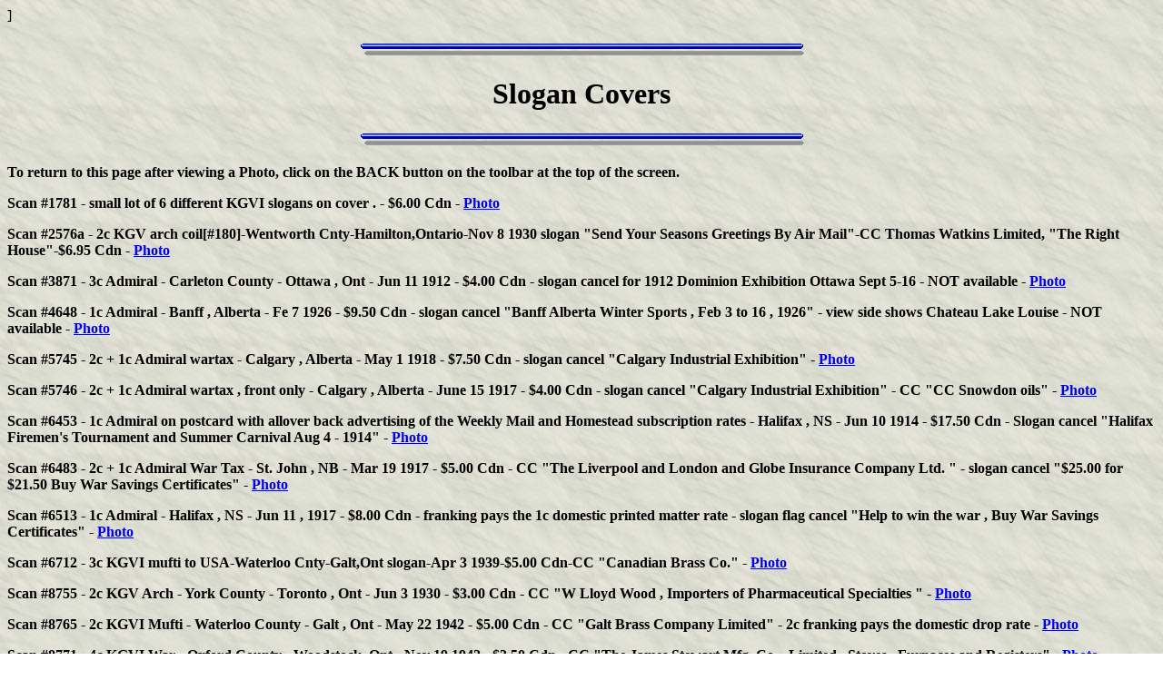

--- FILE ---
content_type: text/html
request_url: https://www.donslau.com//Slogan.html
body_size: 6980
content:
]<HTML>
<Head>
<TITLE>Stamps,Stamp collecting,Philatelic</TITLE>
<Meta Name = "Description" Content = Stamps Price List Terms">
<Meta Name="Keywords" Content=
"STAMPS,Covers,Postal History,
stamp collecting,
Philatelic,
Stamps,
stamp collecting,
Philatelic">
</Head>
<BODY   background="parchment.jpg"
<alink="0000ff"vlink="0000ff">
<! stamps,philatelic,stamp collecting,stamps,philatelic,stamp collecting>
<Center>
<H3><img alt="[dividing line]" src="bluebar.gif"></H3>
<P><P>
<H1>Slogan Covers </H1>
<H3><img alt="[dividing line]" src="bluebar.gif"></H3>
<P><P>

</Center>
<Left>

<b>
<P>
	To return to this page after viewing a Photo, click on the BACK button on the toolbar at the top of the screen.
<P>

Scan #1781 -   small lot of 6 different KGVI slogans on cover .  

     -  $6.00 Cdn - 

             <A HREF = "http://donslau.com/157ccslogans2.jpg">Photo</A>

<P>
 Scan #2576a - 2c KGV arch coil[#180]-Wentworth Cnty-Hamilton,Ontario-Nov 8 1930 slogan "Send Your Seasons Greetings By Air Mail"-CC Thomas Watkins Limited, "The Right House"-$6.95 Cdn -  

             <A HREF = "http://www.donslau.com/686coil180.jpg">Photo</A>
 <P> 


 Scan #3871 -  3c Admiral - Carleton County - Ottawa , Ont - Jun 11 1912 -  $4.00 Cdn - slogan cancel for 1912 Dominion Exhibition Ottawa Sept 5-16 - NOT available -

             <A HREF = "http://donslau.com/707ottslogan.jpg">Photo</A>

 <P> 
 Scan #4648 - 1c Admiral - Banff , Alberta - Fe 7 1926 - $9.50 Cdn - slogan cancel "Banff Alberta Winter Sports , Feb 3 to 16 , 1926" - view side shows Chateau Lake Louise -    NOT available -         
 
             <A HREF = "http://www.donslau.com/715banffslogan.jpg">Photo</A>
 <P>
Scan #5745 - 2c + 1c Admiral wartax - Calgary , Alberta - May 1 1918 - $7.50 Cdn - slogan cancel "Calgary Industrial Exhibition" - 

             <A HREF = "http://donslau.com/732wtaxslogan.jpg">Photo</A>

<P>
Scan #5746 - 2c + 1c Admiral wartax , front only - Calgary , Alberta - June 15 1917 - $4.00 Cdn - slogan cancel "Calgary Industrial Exhibition" - CC "CC Snowdon oils" - 

             <A HREF = "http://donslau.com/732wtaxfront.jpg">Photo</A>

<P>


Scan #6453 - 1c Admiral on postcard with allover back advertising of the Weekly Mail and Homestead subscription rates - Halifax , NS - Jun 10 1914 - $17.50 Cdn - Slogan cancel "Halifax Firemen's Tournament and Summer Carnival Aug 4 - 1914" -    

   
             <A HREF = "http://donslau.com/740wmail.jpg">Photo</A>

<P>
Scan #6483 - 2c + 1c  Admiral War Tax - St. John , NB - Mar 19 1917 - $5.00 Cdn - CC "The Liverpool and London and Globe Insurance Company Ltd. " - slogan cancel "$25.00 for $21.50 Buy War Savings Certificates" -         

   
             <A HREF = "http://donslau.com/740stjohn.jpg">Photo</A>

<P>
 Scan #6513 - 1c Admiral - Halifax , NS - Jun 11 , 1917 - $8.00 Cdn  - franking pays the 1c domestic printed matter rate  - slogan flag cancel "Help to win the war , Buy War Savings Certificates" - 


             <A HREF = "http://www.donslau.com/740winwar.jpg">Photo</A>
 <P> 
Scan #6712 - 3c KGVI mufti to USA-Waterloo Cnty-Galt,Ont slogan-Apr 3 1939-$5.00 Cdn-CC "Canadian Brass Co." -

             <A HREF = "http://donslau.com/744bot.jpg">Photo</A>

<P>


 Scan #8755 - 2c KGV Arch - York County - Toronto , Ont - Jun 3 1930 - $3.00 Cdn - CC  "W Lloyd Wood , Importers of Pharmaceutical Specialties " - 
                
             <A HREF = "http://www.donslau.com/772wood.jpg">Photo</A>
 <P> 
 Scan #8765 - 2c KGVI Mufti - Waterloo County - Galt , Ont - May 22 1942 - $5.00 Cdn - CC "Galt Brass Company Limited" - 2c franking pays the domestic drop rate -      
                
             <A HREF = "http://www.donslau.com/772teck.jpg">Photo</A>
 <P> 
 Scan #8771 - 4c KGVI War - Oxford County - Woodstock, Ont - Nov 19 1942 - $3.50 Cdn - CC "The James Stewart Mfg. Co. , Limited , Stoves , Furnaces and Registers" -     
                
             <A HREF = "http://www.donslau.com/772stewart.jpg">Photo</A>
 <P> 
 Scan #8773 - 3c Admiral - Montreal , Quebec - Jul 11 1930 - $2.00 Cdn -      
                
             <A HREF = "http://www.donslau.com/772wight.jpg">Photo</A>
 <P> 
 Scan #8774 - 3c KGVI Mufti - York County - Toronto , Ont - Nov 12 1940 - $2.50 Cdn - CC Illustrated "McFarlane Manufacturing Company , Ladders Washboards and other Woodenware" -      
                
             <A HREF = "http://www.donslau.com/772mcfar.jpg">Photo</A>
 <P> 
 Scan #8775 - 3c KGV Medallion - Kent County - Chatham , Ont - Dec 17 1932 - $3.00 Cdn - CC "Sulman's Father and Son , Stationery Specialists" -      
                
             <A HREF = "http://www.donslau.com/772sulmans.jpg">Photo</A>
 <P> 
 Scan #8776 - 3c KGVI War - York County - Toronto , Ont - May 12 1943 - $2.00 Cdn - CC "Acme Carbon & Ribbon Company Limited" -      
                
             <A HREF = "http://www.donslau.com/772acme.jpg">Photo</A>
 <P> 
 Scan #8777 - 4c KGVI War - Carleton County - Ottawa , Ont - Jul 10 1944 - $2.50 Cdn - CC "St. Patrick's College" -      
                
             <A HREF = "http://www.donslau.com/772stpat.jpg">Photo</A>
 <P> 
 Scan #8783 - 3c Admiral - Essex County - Windsor , Ont - Dec 20 1925 - $6.00 Cdn - CC Illustrated "Neal Baking Co." -      
                
             <A HREF = "http://www.donslau.com/772baking.jpg">Photo</A>
 <P> 
 Scan #8791 - 4c QEII Karsh postal stationery - Victoria , BC - Jan 30 1956 - $17.50 Cdn - H/S "2 Cents Due" - the 4c franking is 1c short so with the penalty double deficiency , 2cents was due - also present is a J20 [ 10c postage due ] and a M/S "10" - this represents a bulk payment for postage dues of additional letters being delivered to the Association of Professional Engineers [ possibly 4 others at 2 cents due each ]  - unusual -     
                
             <A HREF = "http://www.donslau.com/772pd10.jpg">Photo</A>
 <P> 
 Scan #8797 - 4c QEII Cameo - Vancouver , BC - May 9 1956 - $4.50 Cdn - CC Illustrated "10th & Cambie Shell Service" -     
                
             <A HREF = "http://www.donslau.com/772cambie.jpg">Photo</A>
 <P> 
 Scan #8798 - 4c QEII Cameo - Vancouver , BC - Apr 6 1965 - $2.50 Cdn - CC  "Engineers Club" -     
                
             <A HREF = "http://www.donslau.com/772engin.jpg">Photo</A>
 <P> 
 Scan #8799 - 4c QEII Wilding - Vancouver , BC - May 13 1957 - $3.00 Cdn - CC  Illustrated "Harwood Roofing Ltd." -     
                
             <A HREF = "http://www.donslau.com/772harwood.jpg">Photo</A>
 <P> 
 Scan #8800 - 4c QEII Cameo - New Westminister BC , Canada - 17 VI 1967 - $7.95 Cdn - CC Illustrated "Chopsticks Chinese Food Ltd." -     
                
             <A HREF = "http://www.donslau.com/772chop.jpg">Photo</A>
 <P> 
 Scan #8801 - 3c QEII Karsh + 2c QEII Wilding - Victoria BC , Canada - Oct 28 1957 - $4.00 Cdn - CC Illustrated "Tangs Pagoda" -     
                
             <A HREF = "http://www.donslau.com/772tangs.jpg">Photo</A>
 <P> 
 Scan #8802 - 5c QEII Wilding - Victoria BC , Canada - Dec 5 1958 - $3.50 Cdn - CC Illustrated "The Stork and Tween Age Shop" -     
                
             <A HREF = "http://www.donslau.com/772stork.jpg">Photo</A>
 <P> 
 Scan #8803 - 4c QEII Cameo - Vancouver , BC - Jan 29 1967 - $3.50 Cdn - CC Illustrated "Malfet Trucking Co." -     
                
             <A HREF = "http://www.donslau.com/772malfet.jpg">Photo</A>
 <P> 
 Scan #8804- 4c QEII Centennial- Vancouver , BC - Oct 15 1967 - $3.00 Cdn - CC Illustrated "The El Rancho" -     
                
             <A HREF = "http://www.donslau.com/772rancho.jpg">Photo</A>
 <P> 
 Scan #8807 - 5c QEII Wilding - Victoria BC , Canada - Mar 11 1959 - $8.00 Cdn - H/S "T/ 6 Cents" - the 5c franking is 3c short for the double weight rate so with the penalty double deficiency , 6 cents was due - also present is a J20 [ 20c postage due ] - this represents a bulk payment for postage dues of additional letters being delivered to the Association of Professional Engineers [ possibly 2 others at 2 cents due each ]  - unusual -     
                
             <A HREF = "http://www.donslau.com/772pd6c.jpg">Photo</A>
 <P> 
 Scan #8814 - 5 covers with KGV arch franking , each with a different slogan cancel "World's Grain Exhibition Entries close January 31 , 1933" : "Observe Sunday" : "Safety Convention Toronto April 21st and 22nd 1932" : "Register All Letters of Value" : "Save Time Use Airmail" - $9.50 Cdn -      
                
             <A HREF = "http://www.donslau.com/772arch5.jpg">Photo</A>
 <P> 
 Scan #8815 - 4 covers with KGV arch franking , each with a different slogan cancel "Buy a Dominion Government Annuity" : "Observe Sunday" : "Parcel Post Reaches Everywhere" : "Place Return Address on all Mail" - $6.50 Cdn -      
                
             <A HREF = "http://www.donslau.com/772arch4.jpg">Photo</A>
 <P> 
 Scan #8824 - 2c KGV Arch - Middlesex County - London , Ont - Sep 6 1932 - $17.50 Cdn - 2c franking pays the correct rate for drop letter service within the city but since it was re-routed outside the city to Ottawa , the rate becomes 3c so it is marked "1 cent due" [ no double deficiency ] and franked with a J1 -      
                
             <A HREF = "http://www.donslau.com/772reroute.jpg">Photo</A>
 <P> 
 Scan #8836 - 3c KGVI Postes/Postage - Vancouver , BC  - Apr 7 1951 - $5.00 Cdn - CC illustrated "Rich-Made , fishing and hunting supplies" -      
                
             <A HREF = "http://www.donslau.com/772rich.jpg">Photo</A>
 <P> 
 Scan #8837 - 3c KGVI Postes/Postage - Vancouver , BC  - Mar 14 1952 - $4.00 Cdn - CC illustrated "Progressive Engineering Works" -      
                
             <A HREF = "http://www.donslau.com/772prog.jpg">Photo</A>
 <P> 
 Scan #8838 - 3c KGVI War - blackout cancel [Vancouver , BC]  - Jul 15 1944 - $4.50 Cdn - CC illustrated "The Furnasman Stoker" -      
                
             <A HREF = "http://www.donslau.com/772stoker.jpg">Photo</A>
 <P> 
 Scan #8839 - 3c KGVI War - blackout cancel [Vancouver , BC]  - Jun 13 1945 - $4.00 Cdn - CC illustrated "Pacific Coast Pipe Co. Limited" -      
                
             <A HREF = "http://www.donslau.com/772pacific.jpg">Photo</A>
 <P> 
 Scan #8841 - 3c KGVI War - blackout cancel [Vancouver , BC]  - Jun 21 1945 - $4.00 Cdn - CC illustrated "Famous Foods Limited , Canadian Beauty cut macaroni" -      
                
             <A HREF = "http://www.donslau.com/772macaroni.jpg">Photo</A>
 <P> 
 Scan #8850 - 4c QEII Cameo - Vancouver , BC  - Jan 17 1967 - $11.95 Cdn - CC illustrated "Sahara Heating and Air Coditioning" -      
                
             <A HREF = "http://www.donslau.com/772sahara.jpg">Photo</A>
 <P> 
 Scan #8854 - 6c QEII Centennial booklet single - Vancouver , BC  - Apr 12 1969 - $5.00 Cdn - CC illustrated "Greek Village Grecian Restaurant" -      
                
             <A HREF = "http://www.donslau.com/772greek.jpg">Photo</A>
 <P> 
 Scan #8861 - 4c QEII Wilding - Vancouver , BC  - Jul 5 1957 - $3.00 Cdn - CC illustrated "Jaffary & Kyle , Sporting Goods" -      
                
             <A HREF = "http://www.donslau.com/772jaffary.jpg">Photo</A>
 <P> 
 Scan #8863 - 4c QEII Wilding - Vancouver , BC  - Jan 15 1958 - $2.50 Cdn - CC illustrated "Capital Bedding Co. Ltd." -      
                
             <A HREF = "http://www.donslau.com/772bedding.jpg">Photo</A>
 <P> 
 Scan #8864 - 4c QEII Cameo - Vancouver , BC  - Oct 29 1966 - $3.00 Cdn - CC illustrated "AW Christie Co." -      
                
             <A HREF = "http://www.donslau.com/772christie.jpg">Photo</A>
 <P> 
 Scan #8867 - 4c QEII Wilding - Vancouver , BC  - Sep 18 1957 - $3.50 Cdn - CC illustrated "Alec's Automotive , Machine Shop" -      
                
             <A HREF = "http://www.donslau.com/772alecs.jpg">Photo</A>
 <P> 
 Scan #8868 - 4c QEII Cameo - Vancouver , BC  - Dec 9 1965 - $9.95 Cdn - CC illustrated "Rivers Realty Ltd." -      
                
             <A HREF = "http://www.donslau.com/772rivers.jpg">Photo</A>
 <P> 
 Scan #8869 - 4c QEII Cameo - Vancouver , BC  - Apr 6 1965 - $7.95 Cdn - CC illustrated "Air Force Association , Ladies Auxillary Branch 176" -      
                
             <A HREF = "http://www.donslau.com/772airforce.jpg">Photo</A>
 <P> 
 Scan #8870 - 6c QEII Centennial - Vancouver , BC  - Aug 23 1969 - $3.50 Cdn - CC illustrated "Acme Protective Systems Ltd." -      
                
             <A HREF = "http://www.donslau.com/772eye.jpg">Photo</A>
 <P> 
 Scan #8871 - 4c QEII Cameo - Vancouver , BC  - May 24 1966 - $7.95 Cdn - CC illustrated "The Vancouver Sailors Home" -      
                
             <A HREF = "http://www.donslau.com/772sailors.jpg">Photo</A>
 <P> 
 Scan #8872 - 4c QEII Cameo - Vancouver , BC  - May 9 1966 - $7.95 Cdn - CC illustrated "Fraternal Order of Eagles" -      
                
             <A HREF = "http://www.donslau.com/772eagles.jpg">Photo</A>
 <P> 
 Scan #8888 - 6c Airmail on First Flight "Montreal to North Bay" - Montreal , PQ  - Mar 1 1939 - $6.00 Cdn -          
                
             <A HREF = "http://www.donslau.com/773northb.jpg">Photo</A>
 <P> 
 Scan #8889 - 6c Airmail on First Flight "Ottawa to Bradors Bay" - Carleton County - Ottawa , Ont - Jul 12 1932 - $18.50 Cdn - slogan "By Air From Ottawa to Belle Isle 1/3 of Shortest Route to Europe" -          
                
             <A HREF = "http://www.donslau.com/773ottawa.jpg">Photo</A>
 <P> 
 Scan #8893 - 5c Airmail on First Flight "Winnipeg to Edmonton" - Winnipeg , Manitoba - Mar 3 1930 - $12.50 Cdn - CC "The WT Rawleigh Co. Ltd. , The House of Service" -          
                
             <A HREF = "http://www.donslau.com/773winn.jpg">Photo</A>
 <P> 
Scan #8974 -   1c KGV postal stationery [ mimeo - P43d] - York County - Toronto , Ont - no date inside hub - $12.50 Cdn - backside of card carries information concerning shares of Union Gas - Slogan " Help the Muskoka Hospital for Consumptives" -               


             <A HREF = "http://www.donslau.com/773p43d.jpg">Photo</A>

 <P> 
Scan #9030 -   4c QEII Wilding - Vancouver , BC - Mar 14 1958 - $2.00 Cdn - slogan cancel for " Mail Your Income Tax Return Now " -  


             <A HREF = "http://www.donslau.com/775inctx.jpg">Photo</A>

 <P> 
Scan #9033 -   5c Flag - York County - Toronto , Ont - May 21 1961 - $3.00 Cdn - slogan cancel for " Israel Philatelic Centennial Convention May 20 - 24 " -  


             <A HREF = "http://www.donslau.com/775israel.jpg">Photo</A>

 <P> 
Scan #9034 -   4c QEII Wilding - Montreal PQ , Canada - 4 II 1961 - $3.00 Cdn - slogan cancel for " Philatelic Ex. Wespex 61 Feb 8 - 9 Ex. Philatelique " -  


             <A HREF = "http://www.donslau.com/775wespex.jpg">Photo</A>

 <P> 

 <P> 
Scan #9036 -   3c KGV Medallion - Montreal PQ , Canada - Oct 23 1933 - $3.00 Cdn - slogan cancel for " Remembrance Day Canadioan Legion Vetcraft Poppies " -  


             <A HREF = "http://www.donslau.com/775remem.jpg">Photo</A>

 <P> 
Scan #9037 -   2c KGV Scroll - York County - Toronto , Ont - Jun 4 1930 - $12.50 Cdn - slogan cancel for " Centenary Celebration Toronto June 1930 International Peace " - 2c franking pays the British Empire rate to the UK -   


             <A HREF = "http://www.donslau.com/775tocent.jpg">Photo</A>

 <P> 
Scan #9039 -   5c Boy Scouts - Lincoln County - Niagara on the Lake Ontario , Canada - VIII 20 1955 - $3.00 Cdn - slogan cancel for " 8th Boy Scouts World Jamboree Aug 18 - 28 1955 " -    


             <A HREF = "http://www.donslau.com/775scouts.jpg">Photo</A>

 <P> 
Scan #9442 -   2c KGV scroll with unusual slogan canel "Manitoba Diamod Jubilee July 15th 1930 (coat of arms)" - Winnipeg , Man - Jun 27 1930 - $30.00 Cdn - CC  advertising "The Salvation Army" - 


             <A HREF = "http://www.donslau.com/782sally30.jpg">Photo</A>

 <P>
Scan #9503 -   3c KGV medallion - Thunderbay District - Port Arthur , Ont - Jun 18 1934 - $30.00 Cdn - Flag slogan 46-1 "1884-1934 Port Arthur's Semi Centennial Celebration July 1st to 4th" - CC "Canadian National Railways" -  


             <A HREF = "http://www.donslau.com/783portjune.jpg">Photo</A>

 <P>
Scan #9555 -   1c + 2c KGV medallion to USA - Calgary , Alberta - May 17 1934 - M/S "Opened by mistake" - $8.50 Cdn -  Slogan "Cagary Exhibition and Stampede July 9th to 14th" -   


             <A HREF = "http://www.donslau.com/783mistake.jpg">Photo</A>

 <P>
Scan #9562 - 5c KGV medallion to Germany - Winnipeg , Man slogan cancel "VOTE" - Nov 14 1935 - $30.00 Cdn - 5c franking pays the UPU letter rate to Germany - CC "F.J. Tonkin Co. Limited"-   


             <A HREF = "http://www.donslau.com/783germ35.jpg">Photo</A>

 <P>
Scan #9585 - 2c + 3c KGV medallion to China & redirected  - York County - Toronto , Ont slogan cancel "1834 Toronto 1934 Centennial May 24,25,26 July 2,3,4 Aug 4,5,6" -  Dec 8 1933 - $50.00 Cdn - 5c franking pays the UPU letter rate to China -  


             <A HREF = "http://www.donslau.com/783china33.jpg">Photo</A>

 <P>
Scan #10541 - 3c KGVI coronation - Lambton County - Sarnia, Ont - Oct 8 1938 - $9.50 Cdn  - Slogan cancellation "Blue Water Bridge opening October 8 1938" - dedication cover with all-over advertising -   

             <A HREF = "http://www.donslau.com/798sar38.jpg">Photo</A>
 <P> 
Scan #10546 - 3c KGV admiral - Middlesex County - London, Ont - Jul 27 1923 - $5.50 Cdn  - Slogan cancellation "Old Boys Reunion London - Canada Aug 5-11,1923" - "The London Life Insurance Company" - 

             <A HREF = "http://www.donslau.com/798lon23.jpg">Photo</A>
 <P> 
Scan #10555 - 3c KGV admiral on illustrated advertising for "Bowron, Hamilton" products - Wentworth County - Hamilton, Ont - Apr 21 1926 - $29.50 Cdn  - Slogan cancellation "Produced in Canada Exhibition Hamilton Ont. May 31st to June 5th" - 

             <A HREF = "http://www.donslau.com/798ham26.jpg">Photo</A>
 <P> 
Scan #10569 - 3c KGV admiral - Victoria County - Lindsay, Ont - May 27 1924 - $5.50 Cdn  - Slogan cancellation "Lindsay Old Home Week June 28th to July 5th(Inclusive) 1924 come" - 

             <A HREF = "http://www.donslau.com/798lind24a.jpg">Photo</A>
 <P> 
Scan #10585 - 3c KGV medallion - Moose Jaw, Sask - Feb 6 1935 - $3.00 Cdn - Slogan cancellation "Your Friends will appreciate a letter write today" -

             <A HREF = "http://www.donslau.com/798moose35.jpg">Photo</A>
 <P> 
Scan #10586 - 4c QEII Wilding - Wentworth County - Hamilton, Ont - Aug 10 1956 - $3.50 Cdn - Slogan cancellation "Canadian Olympic track and field trials August 24-25" - CC illustrated advertising "Canadian Pacific Express" - 4c franking pays the local letter rate - 

             <A HREF = "http://www.donslau.com/798ham56.jpg">Photo</A>
 <P> 
Scan #10587 - 4c(2) Cabot's "Matthew" - Winnipeg, Man - Jun 6 1949 - $8.50 Cdn - Slogan cancellation "75th Anniversary" - illustrated cachet for"Winnipeg's 75th birthday party" -  receiving cancel "Elsa, Yukon VI 10 1949" -

             <A HREF = "http://www.donslau.com/798winn49.jpg">Photo</A>
 <P> 
Scan #10597 - 3c Admiral - Carleton County - Ottawa, Ont - Aug 22 1920 - $6.50 Cdn  - Slogan cancellation "Central Canada Exhibition Ottawa Sept 10-20 1920" -   

             <A HREF = "http://www.donslau.com/798ott20.jpg">Photo</A>
 <P> 
Scan #10599 - 3c Admiral - Carleton County - Ottawa, Ont - Feb 5 1925 - $5.00 Cdn  - Slogan cancellation "Write often and keep the family together" -   

             <A HREF = "http://www.donslau.com/798ott25.jpg">Photo</A>
 <P> 
Scan #10608 - 3c Admiral - Wentworth County - Hamilton, Ont - Oct 24 1925 - $5.50 Cdn  - Slogan cancellation "Hamilton GWVA Poppy day Nov 7th 1925" -   

             <A HREF = "http://www.donslau.com/798ham25.jpg">Photo</A>
 <P> 
Scan #10615 - 4c KGVI postes/postage coil [#310] - Lethbridge Alberta, Canada - Oct 8 1952 - $7.50 Cdn  - Slogan cancellation "Recreation Centres Keep You Fit" -  CC "Western Grocers Limited" - 

             <A HREF = "http://www.donslau.com/798leth52.jpg">Photo</A>
 <P> 
Scan #10632 - 3c KGV Ottawa Conference - York County - Toronto, Ont - Oct 10 1932 - $3.50 Cdn  - Slogan cancellation "Help The Man-A-Block Campaign" - CC "Thomson Groceries Ltd" -  

             <A HREF = "http://www.donslau.com/798tor32.jpg">Photo</A>
 <P> 
Scan #10635 - 2c + 1c Admiral wartax - Wentworth County - Hamilton, Ont - May 6 1917 - $10.50 Cdn  - Slogan flag cancellation "Save save Save and Buy War Savings Certificates" - CC "Weldon B Swayze , Stamp and Coin Dealer" -     

             <A HREF = "http://www.donslau.com/798ham17.jpg">Photo</A>
 <P> 
Scan #10882 - 3c(2) KGV Ottawa Conference on First Flight Ottawa to Bradore Bay - Carleton County - Ottawa, Ont slogan cancel [ By Air from Ottawa to Belle Isle 1/3 of shortest route to Europe ] - Jul 12 1932 [ first day of issue for stamp #192 ] - $12.50 Cdn - 

            <A HREF = "http://www.donslau.com/801fdc192.jpg">Photo</A>
<P>
Scan #10909 - 3c KGVI Mufti on patriotic cover [ bulldog "There'll Always Be An England" ] - Calgary, Alta - Jan 12 1942 - $9.50 Cdn -  "V ...- " slogan cancel -

		 <A HREF = "http://www.donslau.com/801brandon.jpg">Photo</A>
 <P> 
Scan #10910 - 3c KGVI Mufti on patriotic cover [ V ...- in a square "Carry On Canada" ] - Saskatoon, Sask - Sep 15 1941 - $15.00 Cdn -  "V ...- " slogan cancel -

		 <A HREF = "http://www.donslau.com/801carryon.jpg">Photo</A>
 <P> 
Scan #10911 - 6c Airmail on censored cover [C.126] - Halifax, NS - Dec 13 1941 - $5.00 Cdn -  "V ...- " slogan cancel -

		 <A HREF = "http://www.donslau.com/801hfx41.jpg">Photo</A>
 <P> 
Scan #11406 - 2c KGV scroll - Wentworth County - Hamilton, Ont cds with slogan cancel "Remember First Transatlantic Flight .... 1919" - $5.00 -   

		 <A HREF = "http://www.donslau.com/809hamslogan.jpg">Photo</A>
<P>
Scan #11921 - 3c KGVI Royal Visit - Weyburn, Saskatchewan slogan cancel "Weyburn Exhibition July 6th to 8th 1939 - Jun 4 1939 - CC "Hotel Grant Hall, Moose Jaw, Sask." -  $5.00 Cdn -       

             <A HREF = "http://www.donslau.com/818wey.jpg">Photo</A>
 <P> 
Scan #11922 - 6c Airmail on cacheted First Flight Saskatoon to Edmonton  [ AAMC 2853g ] - Saskatoon, Sask slogan cancel "Use Airmail Dec 10 to 29 Special Prarie Flights" - Dec 10 1928 - few age marks - bit of black mounting paper on back - $4.00 Cdn -      
                
             <A HREF = "http://www.donslau.com/818ff2853g.jpg">Photo</A>
 <P> 
Scan #11961 - 5c Airmail on cacheted First Flight Winnipeg to Edmonton  [ AAMC 2853c ] - Winnipeg, Man slogan cancel "Use Airmail Dec 10 to 29 Special Prarie Flights" - Dec 10 1928 - $5.50 Cdn -      
                
             <A HREF = "http://www.donslau.com/818ff2853c.jpg">Photo</A>
 <P> 
Scan #11980 - 3c Admiral coil [#130] on illustrated advertising cover - Calgary, Alberta slogan cancel "Calgary Exhibition and Stampede July 5th to 10th " - May 6 1926 - CC " United States Fidelity and Guaranty Company, Baltimore" - $9.95 Cdn -      
                
             <A HREF = "http://www.donslau.com/818calg.jpg">Photo</A>
 <P> 
Scan #12360 - 2c Admiral stationery-London,Canada slogan "Come to London Centennial and Old Boys Celebration"-Ju 6 1926-$6.50 Cdn - 
 
 		 <A HREF = "http://www.donslau.com/850loncent.jpg">Photo</A>

<P> 

Scan #12361 - 6c Ottawa Conference airmail on First Day Cover, Ottawa to Bradore Bay - Carleton County - Ottawa, Ont - Jul 12 1932 - slogan cancel "By Air Ottawa to Belle Isle 1/3 of Shortest Route to Europe" - $15.00 Cdn - 
 
 		 <A HREF = "http://www.donslau.com/825ott32.jpg">Photo</A>

<P> 
 Scan #12448 - 2c Confederation - Winnipeg, Man slogan cancel [ "Next Week Federated Budget Campaign" ] on front only  - Oct 26 1927 - $8.50 Cdn - CC illustrated advertising "AIF Limited 308-309 Scott Block Winnipeg Canada" -    

            <A HREF = "http://www.donslau.com/826budget.jpg">Photo</A>
 <P> 
 Scan #12449 - 2c Confederation - Winnipeg, Man slogan cancel [ "Next Week Federated Budget Campaign" ] on front only  - Oct 26 1927 - $6.50 Cdn - CC illustrated advertising "Mel-Van Garments Melvin, Van Camp Ltd Block Winnipeg Man" -    

            <A HREF = "http://www.donslau.com/826vancamp.jpg">Photo</A>
 <P> 
 Scan #12457 - 3c KGV Medallion - Winnipeg, Manitoba slogan cancel [ "Give Your Change of Address to the Postmaster" ] - May 23 1933 - $8.00 Cdn - CC illustrated advertising "Army and Navy Veterans in Canada / Winnipeg Unit Headquarters / 299 Young Street / Winnipeg, Manitoba" -    

            <A HREF = "http://www.donslau.com/826vets.jpg">Photo</A>
 <P> 
 Scan #12458 - 2c KGV Medallion - Calgary, Alberta slogan cancel [ "Your Friend Will Appreciate a Letter Write Today" ] - Nov 8 1933 - $3.50 Cdn - CC illustrated advertising "Canadian Indemnity Company Security and Service" -    NOT available -  

            <A HREF = "http://www.donslau.com/826calg33.jpg">Photo</A>
 <P> 
 Scan #12459 - 2c KGV Arch - Montreal, Quebec slogan cancel [ "Indiquez Le No. Et La Rue Sur Vos Envois Address Your Mail to Street and Number" ] - Jul 30 1930 - $8.00 Cdn - CC illustrated advertising "The Govenor Fastener Co. of Canada Limited 46 St. Alexander Street Montreal" -    

            <A HREF = "http://www.donslau.com/826govenor.jpg">Photo</A>
 <P> 

 Scan #12550 - 2c KGV scroll - Toronto, Ont slogan cancel [Centenary Celebration Toronto June 1930 International Peace] - Jun 2 1930 - $9.00 Cdn - CC "Canadian National Steamships" - 

            <A HREF = "http://www.donslau.com/827torcent.jpg">Photo</A>
 <P> 
Scan #13188 - 5c Airmail [ AAMC 2853] on first flight Winnipeg to Regina - Winnipeg, Canada - Dec 10 1928 & Dec 11 1928 - B/S Regina Sask. with "Special Prairie Flights" slogan cancel - Dec 11 1928 - $4.00 -  

		 <A HREF = "http://www.donslau.com/837ff2853two.jpg">Photo</A>
<P>
Scan #13189 - 5c Airmail [ AAMC 2853b] on first flight Winnipeg to Saskatoon - Winnipeg, Canada - Dec 10 1928 with "Special Prairie Flights" slogan cancel - $4.00 -  

		 <A HREF = "http://www.donslau.com/837ff2853b.jpg">Photo</A>
<P>
Scan #13190 - 5c Airmail [ AAMC 2853c] on first flight Winnipeg to Edmonton - Winnipeg, Canada - Dec 10 1928 with "Special Prairie Flights" slogan cancel - $4.00 -  

		 <A HREF = "http://www.donslau.com/837ff2853c.jpg">Photo</A>
<P>
Scan #13191 - 5c Airmail [ AAMC 2853g] on first flight Saskatoon to Edmonton - Saskatoon, Sask - Dec 10 1928 with "Special Prairie Flights" slogan cancel - $4.00 -  

		 <A HREF = "http://www.donslau.com/837ff2853g.jpg">Photo</A>
<P>
Scan #13057 - 5c Airmail [ AAMC 2853i] on first flight Calgary to Winnipeg - Calgary, Alberta - Dec 10 1928 with "Special Prairie Flights" slogan cancel - $4.00 -  

		 <A HREF = "http://www.donslau.com/837ff2853i.jpg">Photo</A>
<P>
Scan #13192 - 5c Airmail [ AAMC 2853i] on first flight Calgary to Winnipeg - Calgary, Alberta - Dec 10 1928 with "Special Prairie Flights" slogan cancel - $4.00 -  

		 <A HREF = "http://www.donslau.com/837ff2853itwo.jpg">Photo</A>
<P>
Scan #13193 - 5c Airmail [ AAMC 2853j] on first flight Saskatoon to Regina - Saskatoon, Sask - Dec 10 1928 with "Special Prairie Flights" slogan cancel - $5.00 -  

		 <A HREF = "http://www.donslau.com/837ff2853j.jpg">Photo</A>
<P>
Scan #13194 - 5c Airmail [ AAMC 2853k - went by train with B/S Fort William & Winnipeg RPO / No 7 ] on first flight Saskatoon to Winnipeg - Saskatoon, Sask - Dec 10 1928 with "Special Prairie Flights" slogan cancel - $6.00 -  

		 <A HREF = "http://www.donslau.com/837ff2853k.jpg">Photo</A>
<P>
Scan #13195 - 5c Airmail [ AAMC 2853n - went by train with B/S Fort William & Winnipeg RPO / No 7 ]  on first flight Edmonton to Winnipeg - Edmonton, Alberta - Dec 10 1928 with "Special Prairie Flights" slogan cancel - $6.00 -  

		 <A HREF = "http://www.donslau.com/837ff2853n.jpg">Photo</A>
<P>
Scan #13196 - 5c Airmail [ AAMC 2853o] on first flight Regina to Winnipeg - Regina, Sask - Dec 10 1928 with "Special Prairie Flights" slogan cancel - $4.50 -  

		 <A HREF = "http://www.donslau.com/837ff2853o.jpg">Photo</A>
<P>
Scan #13197 - 5c McGee [ AAMC 2909] on first flight Ottawa to St. John - Ottawa, Ont - Jan 28 1929 with "Your Postman Sells Stamps" slogan cancel - $4.00 -  

		 <A HREF = "http://www.donslau.com/837ff2909.jpg">Photo</A>
<P>
Scan #13202 - 5c Airmail [ AAMC 2933] on first flight Kingston to Montreal - Kingston, Ont - Jun 4 1929 with "Kingston Industrial Exhibition" slogan cancel - $4.00 -  

		 <A HREF = "http://www.donslau.com/837ff2933.jpg">Photo</A>
<P>
Scan #13204 - 5c Airmail [ AAMC 2935] on first flight Hamilton to Toronto - Hamilton, Ont - Jun 6 1929 with "Alcock and Brown" slogan cancel - $4.50 -  

		 <A HREF = "http://www.donslau.com/837ff2935.jpg">Photo</A>
<P>
Scan #13205 - 5c Airmail [ AAMC 2939] on first flight Moncton to Charlottetown - Moncton, NB - Jul 1 1929 with "Moncton First Maritime Air Pageant" slogan cancel - $4.50 -  

		 <A HREF = "http://www.donslau.com/837ff2939.jpg">Photo</A>
<P>
Scan #13206 - 5c Airmail [ AAMC 2939a] on first flight Moncton to Sydney - Moncton, NB - Jul 1 1929 with "Moncton First Maritime Air Pageant" slogan cancel - $4.50 -  

		 <A HREF = "http://www.donslau.com/837ff2939a.jpg">Photo</A>
<P>

</blockquote>


<P>
</Left>
<Center>
e-mail to reserve a selection at
</b>
<P>
<H1><A HREF="mailto:donslau@execulink.com">donslau@execulink.com
<H1>
<P>
<H3><img alt="[dividing line]" src="bluebar.gif"></H3>




<P><P>
<A HREF ="http://www.donslau.com/CCindec.html">Return to Canadian Cover index
<P><P>
<H3><img alt="[dividing line]" src="bluebar.gif"></H3>
<P><P>
<A HREF ="http://www.donslau.com/pg1.html">Return to page 1
<P>
<H3><img alt="[dividing line]" src="bluebar.gif"></H3>

<P><P>
</Body>
</HTML>



